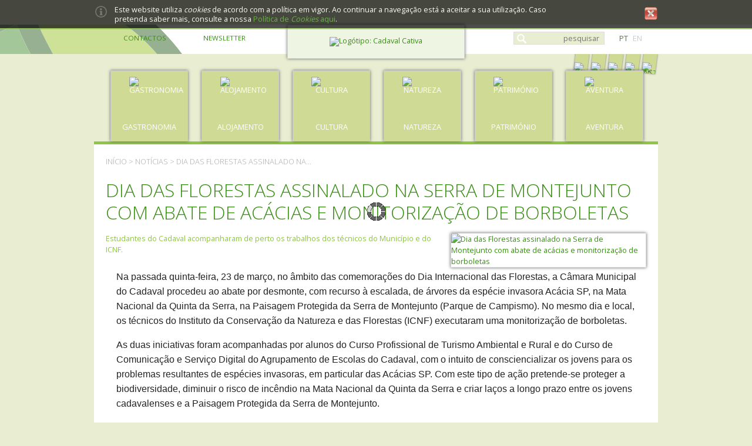

--- FILE ---
content_type: text/html; charset=ISO-8859-1
request_url: http://cadavalcativa.pt/noticias/172/dia-das-florestas-assinalado-na-serra-de-montejunto-com-abate-de-acacias-e-monitorizacao-de-borboletas
body_size: 8090
content:
<!doctype html>
<!--[if IE 8]> 				 <html class="no-js lt-ie9" lang="PT"> <![endif]-->
<!--[if gt IE 8]><!--> <html class="no-js" lang="PT"> <!--<![endif]-->
<head>
	
<!-- Google tag (gtag.js) -->
<script async src="https://www.googletagmanager.com/gtag/js?id=G-3F61TL1FHL"></script>
<script>
  window.dataLayer = window.dataLayer || [];
  function gtag(){dataLayer.push(arguments);}
  gtag('js', new Date());

  gtag('config', 'UA-56139726-1', { 'anonymize_ip': true });
  gtag('config', 'G-3F61TL1FHL');
</script>
	
	<title>Not&iacute;cias | Cadaval Cativa</title>
			
				<meta charset="windows-1252" />
		
		
								
				<meta name="author" content="Lizinov - www.lizinov.pt" />
		
				<meta name="description" content="Cadaval Cativa - Site de Turismo do Município de Cadaval. Gastronomia. Alojamento. Cultura. Natureza. Património. Aventura." />
		<meta name="keywords" content="cadaval cativa, turismo, gastronomia, alojamento, cultura, natureza, património, aventura, serra de montejunto, real fábrica do gelo, moinho das castanholas, serra de todo-o-mundo, castro de pragança" />
				
			
		<base href="http://cadavalcativa.pt/" /> 

	<link rel="alternate" type="application/rss+xml" title="Notícias do Cadaval" href="http://cadavalcativa.pt/rss">
	
	<link rel="shortcut icon" type="image/x-icon" href="favicon.ico" />
	<meta name="viewport" content="width=device-width" />
	
<!-- google fonts Open Sans --> 
	<link href='https://fonts.googleapis.com/css?family=Open+Sans:400,300,700' rel='stylesheet' type='text/css'>

	<link rel="stylesheet" href="css/normalize.css" />
	<link rel="stylesheet" href="css/website.css" />
	<link rel="stylesheet" href="css/print.css" media="print" />
	
	<script type="text/javascript" src="classes/support/SCRIPT.JS"></script>
	<script type="text/javascript" src="js/jquery-1.7.2.min.js"></script>
	
	<script type="text/javascript" src="js/Placeholders.min.js"></script>
	
		<script src="https://maps.google.com/maps/api/js?libraries=places&amp;key=AIzaSyAT3sNM_c0hGTBFRcjwMTznJQGDbjmgkas"></script>
	
	<script type="text/javascript" src="js/my-menu.js"></script>
	
	
<!-- background -->
		<link rel="stylesheet" href="css/supersized.core.css" type="text/css" media="screen" />
		<script type="text/javascript" src="js/supersized.core.3.2.1.min.js"></script>
		
		<script type="text/javascript">
			
			jQuery(function($){
				
				$.supersized({
				
					// Functionality
					start_slide             :   0,			// Start slide (0 is random)
					new_window				:	1,			// Image links open in new window/tab
					image_protect			:	1,			// Disables image dragging and right click with Javascript
															   
					// Size & Position						   
					min_width		        :   0,			// Min width allowed (in pixels)
					min_height		        :   0,			// Min height allowed (in pixels)
					vertical_center         :   1,			// Vertically center background
					horizontal_center       :   1,			// Horizontally center background
					fit_always				:	0,			// Image will never exceed browser width or height (Ignores min. dimensions)
					fit_portrait         	:   1,			// Portrait images will not exceed browser height
					fit_landscape			:   0,			// Landscape images will not exceed browser width
															   
					// Components
					slides 					:  	[			// Slideshow Images
													{image : 'pic/fundo/Imagem581_579f3a9c33ce5.jpg', title : 'Serra de Todo-o-Mundo'},{image : 'pic/fundo/ME-P1207comprimida_545a24e49e756.jpg', title : 'Paisagem Moinho'},{image : 'pic/fundo/ME-P0914comprimida_545a25a2f354b.jpg', title : 'Vila-Serra'},{image : 'pic/fundo/ME-P1205comprimida_545a2a341d575.jpg', title : 'Caminho'},{image : 'pic/fundo/ME-P0305comprimida_545a2ac3c0ba4.jpg', title : 'árvore V'},{image : 'pic/fundo/ME-P1010comprimida_545a2bd1abb6b.jpg', title : 'Moinho paisagem verde'}												]
					
				});
		    });
		    
		</script>
<!-- fim background -->


<!-- prettyPhoto -->
	<link rel="stylesheet" href="js/prettyPhoto/css/prettyPhoto.css" type="text/css" media="screen" title="prettyPhoto main stylesheet" />
	<script src="js/prettyPhoto/js/jquery.prettyPhoto.js" type="text/javascript" ></script>
	<script type="text/javascript">
		$(document).ready(function(){
		
			$('a[data-rel]').each(function() {
				$(this).attr('rel', $(this).data('rel'));
			});
		
			$("a[rel^='prettyPhoto']").prettyPhoto({
			allowresize: true, /* true/false */
			overlay_gallery: false,
			default_width: 450,
			default_height: 380,
			social_tools: false,
			show_title: false
			});
		});
	</script>
	
<!-- Newsletter -->
	<script type="text/javascript" src="js/prettyPopin/js/jquery.prettyPopin.js" charset="utf-8"></script>
	<link rel="stylesheet" href="js/prettyPopin/css/prettyPopin.css" type="text/css" media="screen" />
	<script type="text/javascript">
		$(document).ready(function(){
			$("a[rel^='prettyPopin']").prettyPopin({
				width: 450,
				loader_path: 'images/loader.gif'
			});
		});
	</script>


	<script type="text/javascript" src="js/jquery.cookie.js"></script>
	
<!-- ........................................................... -->

	<script>
	
		$(document).on( "click" , "a.del_point" , function (){ trata_my_ponto(this,1);return false; }); 
		$(document).on( "click" , "a.add_point" , function (){ trata_my_ponto(this);return false; }); 	
		
/*---------------------------------------------------*/
		function trata_my_ponto(el,fdel)
		{
			var request;
			try {
				if (typeof ActiveXObject != "undefined") {
					request = new ActiveXObject("Microsoft.XMLHTTP");
				} else if (window["XMLHttpRequest"]) {
					request = new XMLHttpRequest();
				}
			} catch (e) {}

			var my_point=$(el).data('id');
			
			//alert("ola - " + request + " -- " + my_point );
			
			//.getAttribute("data-id");
			
			
			request.open("GET", "my_add_point.php?pid=" + my_point + "&del=" + fdel, true);
			request.onreadystatechange = function() {
				if (request.readyState == 4 && request.status==200) {
					var xml = request.responseXML;
					var pontos = xml.documentElement.getElementsByTagName("addponto");
					
					var txt_pontos="";
					for(var i = 0, p; p = pontos[i]; i++) {
						var name = p.getAttribute("name");
						var pid = p.getAttribute("pid");
						txt_pontos = txt_pontos + '<tr><td>' + name + '</td><td class="icon"><a href="javascript:void(0);" data-id="' + pid + '" class="del_point" onclick="del_ponto_marcado(' + i + ');"><img src="images/del.gif" alt="del" /></a></td></tr>';
					}

					$("#my_pits table").html(txt_pontos);
					
					if (txt_pontos==""){
						$('#my_pits').hide('slow');
					}else{
						$('#my_pits').show('slow');
					}
					
										
					/*
					if (typeof ponto[0] !== 'undefined'){
						//newListItem=ponto[0].getAttribute("pid");
						newListItem=ponto[0].getAttribute("name");
						
						alert("olaaaa - " + newListItem);
						
						if (newListItem != ""){
							//document.getElementById("my_pits").appendChild(newListItem);
							//$("#my_pits ul").append("<li>" + newListItem + "</li>");
							$("#my_pits table").append("<tr><td>" + newListItem + "</td><td></td></tr>");
						}
					}
					*/

				}
			}; request.send(null);	
		}
/*---------------------------------------------------*/

		$(document).ready(function(){
		
			// verificar cookies
			cookiePolicyBar();
		
			$('.cookie-policy .close').click(function () {
				//WHEN CLOSED, CREATE COOKIE TO HIDE THE BAR IN THE FUTURE. Valid across entire site and expires in 30 days
				$.cookie('CookieMsg', 'true', { expires: 30, path: '/' });

				$('.cookie-policy').remove();
				$('#header').removeAttr('style');
				return false;
			});
		});

		function cookiePolicyBar() {			
			if ($.cookie('CookieMsg') != 'true') {
				$('.cookie-policy').show();
				$('#header').css('margin-top', $('.cookie-policy').height() + 10);
			}
		}

	</script>
	
	



<!--[if IE]>
  <script type="text/javascript">
  (function(){
        var html5elmeents = "address|article|aside|audio|canvas|command|datalist|details|dialog|figure|figcaption|footer|header|hgroup|keygen|mark|meter|menu|nav|progress|ruby|section|time|video".split('|');

          for(var i = 0; i < html5elmeents.length; i++){
  				document.createElement(html5elmeents[i]);
  			}
  		}
  )();
  </script>
<![endif]-->

</head>
<body>

	<h1 class="hide">Not&iacute;cias | Cadaval Cativa</h1>
	<a href="#marca_conteudo" class="hide">Saltar para conte&uacute;do</a>

	
	<header id="header">
		<div class="fundo_topo"><span></span></div>
		<div class="areasite">
		
							<a href="." class="logotipo"><img src="pic/geral/logocadavalcativa_541801a705717.png" alt="Logótipo: Cadaval Cativa" /></a>
					
			<div class="arealinks">
				<div class="height-topo">
					<ul>
						<li><a href="contactos">Contactos</a></li>
						<li><a href="regista-email" data-rel="prettyPopin">newsletter</a></li>
					</ul>
				</div>
				
								
			</div>
			
			<div class="areasearch">
				<div class="height-topo">
										
					<!-- ### Idiomas ### -->
					<ul id="language">
						<li><a class="on" href="?lang=PT">PT</a></li><li><a  href="?lang=EN">EN</a></li>					</ul>
					
					<!-- ### Pesquisa ### -->
					<div class="pesquisa">
						<form id="formPesquisar" action="search" method="post">
						<fieldset>
							<legend>Pesquisa</legend>
							<label for="textsearch" class="none">pesquisar</label>
							<input type="text" id="textsearch" maxlength="30" name="textsearch" value="" placeholder="pesquisar" />
							<input type="hidden" name="_search" value="1"/>
							<input type="hidden" name="_comp" value="search"/>
							<input type="image" src="images/icones/icon_pesquisa.png" name="btnsearch" id="btnsearch" title="pesquisar" alt="pesquisar" />
							<!--<input type="submit" name="btnsearch" id="btnsearch" value="»" />-->
						</fieldset>
						</form>
					</div>
					
					<div class="clear"></div>
					
				</div>
				
				<div class="barra_branca_redes"></div>
				
			</div>
			
			<!-- ### Redes Sociais ### -->
			<div id="redes_sociais">
				<ul>
					<li><a href='https://twitter.com/cmcadaval' target='_blank' title='Twitter'><img src='pic/redes/icon_top_twitter_51409d603d7b5.png' alt='Twitter' /></a></li><li><a href='https://www.facebook.com/cmcadaval' target='_blank' title='Facebook'><img src='pic/redes/icon_top_facebook_51409d6e3b45d.png' alt='Facebook' /></a></li><li><a href='http://issuu.com/cm-cadaval' target='_blank' title='Issuu'><img src='pic/redes/icon_top_issuu_52013381205ae.png' alt='Issuu' /></a></li><li><a href='mailto:geral@cm-cadaval.pt'  title='Mail'><img src='pic/redes/icon_top_newsletter_51409d8ab4e20.png' alt='Mail' /></a></li><li><a href='https://www.instagram.com/cmcadaval/' target='_blank' title='Instagram'><img src='pic/redes/instagram-cativa_5ce26d26ca4c2.jpg' alt='Instagram' /></a></li>				</ul>
			</div>
			
		</div>
		
		<div class="clear"></div>
	</header>
	
	
	
	
	
	
<!-- ============ CONTEÚDOS ============  -->	
	<div class="areasite">
	
		<!-- ### Menu Topo ### -->
		<nav>
			<ul id="menutopo" class="menu">
									<li>
						<a href="gastronomia" class="menulink "><img src="pic/icons/icon_gastronomia_5142f5ee25a05.png" alt="Gastronomia" />Gastronomia</a>
						
												<ul>
							<li class="mtopo"></li>
							<li class="margem"></li>
							<li><a href="gastronomia/restaurantes" >Restaurantes</a></li><li><a href="gastronomia/bares" >Bares</a></li><li><a href="gastronomia/produtos-locais" >Produtos Locais</a></li><li><a href="gastronomia/pera-rocha-do-oeste---dop" >P&ecirc;ra Rocha do Oeste - DOP</a></li><li><a href="gastronomia/vinhos-do-cadaval" >Vinhos do Cadaval</a></li><li><a href="gastronomia-info-receitas-tipicas" >Receitas t&iacute;picas</a></li>							<li class="margem"></li>
						</ul>
												
					</li>
										<li>
						<a href="alojamento" class="menulink "><img src="pic/icons/icon_alojamento_5142f604c3c7d.png" alt="Alojamento" />Alojamento</a>
						
												
					</li>
										<li>
						<a href="cultura" class="menulink "><img src="pic/icons/icon_cultura_5142f61098041.png" alt="Cultura" />Cultura</a>
						
												<ul>
							<li class="mtopo"></li>
							<li class="margem"></li>
							<li><a href="cultura/espacos-museologicos" >Espa&ccedil;os museol&oacute;gicos</a></li><li><a href="cultura/etnografia-e-folclore" >Etnografia e folclore</a></li><li><a href="cultura/artesanato" >Artesanato</a></li><li><a href="cultura/grupos-musicais-e-de-lazer-" >Grupos musicais e de lazer</a></li><li><a href="cultura/festas,-feiras-e-romarias" >Festas, feiras e romarias</a></li><li><a href="cultura/lendas-e-tradicoes" >Lendas e tradi&ccedil;&otilde;es</a></li>							<li class="margem"></li>
						</ul>
												
					</li>
										<li>
						<a href="natureza" class="menulink "><img src="pic/icons/icon_natureza_5142f61ebd427.png" alt="Natureza" />Natureza</a>
						
												<ul>
							<li class="mtopo"></li>
							<li class="margem"></li>
							<li><a href="natureza/serras--paisagens" >Serras / Paisagens</a></li><li><a href="natureza/parques-de-merendas" >Parques de Merendas</a></li><li><a href="natureza/miradouros" >Miradouros</a></li><li><a href="natureza/centros" >Centros</a></li>							<li class="margem"></li>
						</ul>
												
					</li>
										<li>
						<a href="patrimonio" class="menulink "><img src="pic/icons/icon_patrimonio_5142f62c33d83.png" alt="Patrim&oacute;nio" />Patrim&oacute;nio</a>
						
												<ul>
							<li class="mtopo"></li>
							<li class="margem"></li>
							<li><a href="patrimonio/patrimonio-religioso" >Patrim&oacute;nio Religioso</a></li><li><a href="patrimonio/patrimonio-arqueologico" >Patrim&oacute;nio Arqueol&oacute;gico</a></li><li><a href="patrimonio/patrimonio-civil" >Patrim&oacute;nio Civil</a></li><li><a href="patrimonio/castros" >Castros</a></li><li><a href="patrimonio/azenhas" >Azenhas</a></li><li><a href="patrimonio/grutas" >Grutas</a></li><li><a href="patrimonio/moinhos" >Moinhos</a></li>							<li class="margem"></li>
						</ul>
												
					</li>
										<li>
						<a href="aventura" class="menulink "><img src="pic/icons/icon_aventura_5142f637c2de0.png" alt="Aventura" />Aventura</a>
						
												<ul>
							<li class="mtopo"></li>
							<li class="margem"></li>
							<li><a href="aventura/animacao-turistica" >Anima&ccedil;&atilde;o Tur&iacute;stica</a></li><li><a href="aventura/atividades-desportivas" >Atividades Desportivas</a></li><li><a href="aventura/equipamentos-desportivos" >Equipamentos Desportivos</a></li>							<li class="margem"></li>
						</ul>
												
					</li>
								</ul>
			<div class="clear"></div>
		</nav>
		
		
	
		<!-- ### Conteudo ### -->
		<div id="content">
			
			<div id="marca_conteudo"></div>
			
							<div id="my_pits" style="display:none">
				
					<h3>O seu itiner&aacute;rio</h3>
					<table class="pontos_marcados">
											</table>
					<a href="mapa-cadaval" class="bt_mapa">ver mapa</a>
					
										
				</div>
						
			<div id="navegacao"><a href=".">In&iacute;cio</a> > <a href="noticias">Not&iacute;cias</a> > Dia das Florestas assinalado na...</div>

		
				
		<h2>Dia das Florestas assinalado na Serra de Montejunto com abate de ac&aacute;cias e monitoriza&ccedil;&atilde;o de borboletas</h2>
		
		<a rel="prettyPhoto" href="pic/noticias/Designsemnome18_642199b27c8c8.jpg" title="Dia das Florestas assinalado na Serra de Montejunto com abate de ac&aacute;cias e monitoriza&ccedil;&atilde;o de borboletas"><img src="pic/noticias/Designsemnome18_642199b27c8c8.jpg" alt="Dia das Florestas assinalado na Serra de Montejunto com abate de ac&aacute;cias e monitoriza&ccedil;&atilde;o de borboletas" class="foto_conteudo" /> </a> 		
		<p class="resumo">Estudantes do Cadaval acompanharam de perto os trabalhos dos técnicos do Município e do ICNF.</p>		
		<p><section class="margin-bottom--generic" style="box-sizing: border-box; transition: all 0.2s ease 0s; margin-bottom: 5.5rem; color: rgb(33, 37, 41); font-family: Arima, cursive; font-size: 16px;">
	<div class="margin-top--generic" style="box-sizing: border-box; transition: all 0.2s ease 0s; margin-top: 1.5rem;">
		<div class="description--generic text-indent" style="box-sizing: border-box; transition: all 0.2s ease 0s; color: rgb(35, 35, 35); font-family: Montserrat, sans-serif; font-size: 1rem; line-height: 1.5625; margin-bottom: 0.9625rem; padding-left: 1.125rem; padding-inline: 5.625rem calc(17% - 5.625rem);">
			<p style="box-sizing: border-box; transition: all 0.2s ease 0s; margin-bottom: 1rem; margin-top: 0px; max-width: 100%; width: auto; word-break: break-word;">
				Na passada quinta-feira, 23 de mar&ccedil;o, no &acirc;mbito das comemora&ccedil;&otilde;es do Dia Internacional das Florestas, a C&acirc;mara Municipal do Cadaval procedeu ao abate por desmonte, com recurso &agrave; escalada, de &aacute;rvores da esp&eacute;cie invasora Ac&aacute;cia SP, na Mata Nacional da Quinta da Serra, na Paisagem Protegida da Serra de Montejunto (Parque de Campismo). No mesmo dia e local, os t&eacute;cnicos do Instituto da Conserva&ccedil;&atilde;o da Natureza e das Florestas (ICNF) executaram uma monitoriza&ccedil;&atilde;o de borboletas.</p>
			<p style="box-sizing: border-box; transition: all 0.2s ease 0s; margin-bottom: 1rem; margin-top: 0px; max-width: 100%; width: auto; word-break: break-word;">
				As duas iniciativas foram acompanhadas por alunos do Curso Profissional de Turismo Ambiental e Rural e do Curso de Comunica&ccedil;&atilde;o e Servi&ccedil;o Digital do Agrupamento de Escolas do Cadaval, com o intuito de consciencializar os jovens para os problemas resultantes de esp&eacute;cies invasoras, em particular das Ac&aacute;cias SP. Com este tipo de a&ccedil;&atilde;o pretende-se proteger a biodiversidade, diminuir o risco de inc&ecirc;ndio na Mata Nacional da Quinta da Serra e criar la&ccedil;os a longo prazo entre os jovens cadavalenses e a Paisagem Protegida da Serra de Montejunto.</p>
			<p style="box-sizing: border-box; transition: all 0.2s ease 0s; margin-bottom: 1rem; margin-top: 0px; max-width: 100%; width: auto; word-break: break-word;">
				<span style="box-sizing: border-box; transition: all 0.2s ease 0s; font-weight: bolder; max-width: 100%; width: auto; word-break: break-word;">O ICNF, I.P. e a C&acirc;mara Municipal do Cadaval</span>&nbsp;oferecem a madeira proveniente dos abates &agrave; popula&ccedil;&atilde;o local mediante identifica&ccedil;&atilde;o pr&eacute;via. Na rece&ccedil;&atilde;o do Centro de Interpreta&ccedil;&atilde;o Ambiental da Paisagem Protegida da Serra de Montejunto poder&aacute; levar pequenas quantidades de madeira at&eacute; ao pr&oacute;ximo s&aacute;bado, dia 25 de mar&ccedil;o.</p>
			<p style="box-sizing: border-box; transition: all 0.2s ease 0s; margin-bottom: 1rem; margin-top: 0px; max-width: 100%; width: auto; word-break: break-word;">
				<span style="box-sizing: border-box; transition: all 0.2s ease 0s; font-weight: bolder; max-width: 100%; width: auto; word-break: break-word;">Monitoriza&ccedil;&atilde;o de Borboletas</span></p>
			<p style="box-sizing: border-box; transition: all 0.2s ease 0s; margin-bottom: 1rem; margin-top: 0px; max-width: 100%; width: auto; word-break: break-word;">
				Presentes no alto da serra, os jovens tamb&eacute;m tiveram oportunidade de acompanhar uma A&ccedil;&atilde;o de Monitoriza&ccedil;&atilde;o de Borboletas pelos t&eacute;cnicos do ICNF, tendo ficado a conhecer as v&aacute;rias esp&eacute;cies que predominam na Serra de Montejunto. Ainda observaram de perto todos os passos de monitoriza&ccedil;&atilde;o, participando ativamente nos mesmos.</p>
			<p style="box-sizing: border-box; transition: all 0.2s ease 0s; margin-bottom: 1rem; margin-top: 0px; max-width: 100%; width: auto; word-break: break-word;">
				Este ano o tema do Dia Internacional das Florestas &eacute; &ldquo;Florestas e Sa&uacute;de&rdquo;. O objetivo &eacute; assinalar a import&acirc;ncia das florestas ao n&iacute;vel da sa&uacute;de, visto que purificam a &aacute;gua e o ar, capturam carbono, produzem comida e medicamentos que salvam vidas, melhoram o nosso bem-estar, entre muitos outros benef&iacute;cios.</p>
			<div>
				&nbsp;</div>
		</div>
	</div>
</section>
<section class="margin-bottom--generic" style="box-sizing: border-box; transition: all 0.2s ease 0s; margin-bottom: 5.5rem; color: rgb(33, 37, 41); font-family: Arima, cursive; font-size: 16px;">
	<p>
		&nbsp;</p>
</section>
</p>
		
		<p class="data">24 Março 2023</p>
		
		
			
						
		</div>
		
		<!-- ### Conteudo Extra ### -->
		<div id="content_extra">
			
			<div class="box first">
				<h2>Downloads</h2>
				
				<ul>
					<li class="ico_folhetos"><a href="folhetos">Folhetos</a></li>
					<li class="ico_circuitos"><a href="circuitos">Circuitos</a></li>
					<li class="ico_mapas"><a href="mapas">Mapas</a></li>	
				</ul>
				
			</div>
			
			<!-- ### Informação Útil ### -->
			<div class="box">
				<h2>Informa&ccedil;&otilde;es &Uacute;teis</h2>				
				<ul>
					<li class="ico_chegar"><a href="informacoes-uteis-como-chegar">Como chegar</a></li><li class="ico_info"><a href="informacoes-uteis-municipio-do-cadaval---turismo">Municipio do Cadaval - Turismo</a></li><li class="ico_contactos"><a href="informacoes-uteis-contactos-uteis">Contactos &Uacute;teis</a></li><li class="ico_faq"><a href="informacoes-uteis-perguntas-frequentes">Perguntas Frequentes</a></li>									</ul>
				
			</div>
			
			<div class="box last">
				<!-- ### Box facebook ### -->
				<iframe src="//www.facebook.com/plugins/likebox.php?href=https%3A%2F%2Fwww.facebook.com%2Fcmcadaval&amp;width=292&amp;colorscheme=light&amp;connections=8&amp;show_faces=true&amp;header=false&amp;stream=false&amp;show_border=false" scrolling="no" frameborder="0" style="border:none; overflow:hidden; width:99%; height:280px;" allowTransparency="true" title="facebook">facebook</iframe>
			</div>
			
			<div class="clear">	</div>
			
		</div>
		
	
	</div>

<!-- ============ Rodapé ============  -->

	<footer>
		<div class="areasite">
			
			<!-- ### Menus ### -->
			<div class="area_menu">
				
				<ul>
											<li><a href="gastronomia">Gastronomia</a></li>
												<li><a href="alojamento">Alojamento</a></li>
												<li><a href="cultura">Cultura</a></li>
												<li><a href="natureza">Natureza</a></li>
												<li><a href="patrimonio">Patrim&oacute;nio</a></li>
												<li><a href="aventura">Aventura</a></li>
										</ul>
				
				<ul>
					<li><a href="mapa-do-site">Mapa do Site</a></li>
					<li><a href="ficha-tecnica">Ficha T&eacute;cnica</a></li>
					<li><a href="politica-de-privacidade">Pol&iacute;tica de Privacidade</a></li>
				</ul>
				
				<div class="clear"></div>
				
			</div>
			
			<!-- ### Contactos ### -->
			<div class="area_contactos">
				<h3>Munic&iacute;pio do cadaval</h3>
				Avenida Dr. Francisco S&aacute; Carneiro<br />
2550-103 CADAVAL<br />
Tel.: (+351) 262 690 100<br />
Fax: (+351) 262 695 270<p><a href="mailto:geral@cm-cadaval.pt" target="_blank">geral@cm-cadaval.pt</a></p>				<p><a href="http://www.cm-cadaval.pt" target="_blank">http://www.cm-cadaval.pt</a></p>
			</div>
			
			<div class="clear"></div>
			
			<!-- ### Parceiros ### -->
			<div class="boxparceiros">
				<ul class="parceiros">
					<li><a href='http://www.cm-cadaval.pt' target='_blank'><img src='pic/parceiros/logocadavalcativafooter_541803edec5e0.png' alt="Município do Cadaval" /></a></li><li><a href='http://www.proder.pt' target='_blank'><img src='pic/parceiros/logo_proder_5152dc13c9f94.png' alt="Proder" /></a></li><li><img src='pic/parceiros/leader_logo_iso_5213403db4efb.jpg' alt="Leader" /></li><li><img src='pic/parceiros/Governo_Portugal_521340583565d.png' alt="Governo de Portugal" /></li><li><img src='pic/parceiros/FEADER_5213adc9efd4f.gif' alt="União Europeia" /></li>				</ul>
				<div class="clear"></div>
			</div>
			
			<p id="copyright">Copyright &copy; Cadaval 2013. Todos os direitos reservados</p>
			
		</div>
	</footer>
	
<!-- ============ Política de Cookies ============  -->
	<div class="cookie-policy">
		<div class="areasite">
			<p>
				Este website utiliza <i>cookies</i> de acordo com a política em vigor. Ao continuar a navegação está a aceitar a sua utilização. Caso pretenda saber mais, consulte a nossa <a href="politica-de-privacidade" title="Política de Cookies"> Política de <i>Cookies</i> aqui</a>. 
			</p>	
			<a href="#" title="" class="close">fechar</a>			
		</div>
	</div>

<!-- =====================================================================  -->  
  
	<script>
		var count_pits = $("#my_pits table").children().length;
		if (count_pits > 0){
			$('#my_pits').slideDown('slow', function() {});
			//$('#my_pits').show('slow');
		}
	</script>
	<noscript>É necessário ter activo o suporte para javascript.</noscript>
  
	<script type="text/javascript">
		var menu=new menu.dd("menu");
		menu.init("menutopo","menuhover");
	</script>
	<noscript>É necessário ter activo o suporte para javascript.</noscript>
  
	<script>Placeholders.init();</script>
	<noscript>É necessário ter activo o suporte para javascript.</noscript>
 

<!-- ....................................... --> 
<!-- ....................................... -->
 
</body>
</html>


--- FILE ---
content_type: text/css
request_url: http://cadavalcativa.pt/css/website.css
body_size: 7486
content:
/*
    Website - Cadaval Cativa
	03/2013
*/

body {
	font-family: 'Open Sans', sans-serif;
	font-weight: normal;
	font-style: normal;
	font-size: 1em;
	line-height: 1;
	color:#717171;
	
	background: #e9eed2;
}

a{color:#398F14;text-decoration:none;}
a:hover{color:#398F14;text-decoration:underline;}

fieldset{border:0;margin:0;padding:0;}

h1, h2, h3, h4, h5, h6 {
	font-family: inherit;
	font-weight: 300;
	font-style: normal;
	color: #398f14;
	text-rendering: optimizeLegibility;
	margin-top: 0.2em;
	margin-bottom: 0.5em;
	line-height: 1.2125em;
	text-transform: uppercase;
}

h2{font-size:2.5em;}

ul{margin-left:30px;}

h3{border-bottom:1px dotted #8FC546;}

/* ************************************************************************************************************ */ 
.clear{clear:both;}
.none, .hide{
	/*display:none;*/
	position: absolute;
    left: -999em;
    width: 1em;
    overflow: hidden;
}

.left{text-align:left;}
.right{text-align:right;}
.center{text-align:center;}
.all{width:100%;}

.left50{width:48%;float:left;}
.right50{width:48%;float:right;}

/* ************************************************************************************************************ */ 
.cookie-policy{display: none; background: #000;	
	border-bottom: 2px solid #8FC546; padding: 8px 0; width: 100%; position: fixed; z-index: 200;top: 0; left: 0;
	opacity:0.7;
	filter:alpha(opacity=70); /* For IE8 and earlier */	
	color:#fff;
	font-size:0.8em;
}
.cookie-policy p{width: 80%; line-height: 1.3em; float: left;background: url(../images/info.png) no-repeat;padding-left:35px;}
.cookie-policy .close{height: 24px; width: 24px; margin-top: 3px; background: url(../images/Close_Box_Red.png) no-repeat; float: right; display: block;text-indent: -9999px; }

/*.cookie-policy{display: block;}*/

/* ************************************************************************************************************ */ 

#barra_redes_sociais{display: block;margin:25px 0 10px 0;} 

.areasite{
	margin:0px auto;
	padding:0;
	width:960px;
	
	/*border:1px solid red;*/
}

a.logotipo{
	display:block;
	width:300px;
	text-align:center;
	
	background-image:url(../images/logo_fundo.png);
	background-repeat:repeat-x;
	background-position:left bottom;
	
	margin:0 auto;
	padding-top:20px;
	padding-bottom:20px;
	
	border:1px solid #d9d9d9;
	-moz-box-shadow: 0 0 5px #666;
	-webkit-box-shadow: 0 0 5px #666;
	box-shadow: 0 0 5px #666;
}
a.logotipo:hover{
	background-image:url(../images/logo_fundo_over.png);
	background-repeat:repeat-x;
	background-position:left bottom;
}

/* ------------------------ ERRO - mensagem ------------------------ */

#erro, .erro, .erronewsletter{
	margin:0 auto; 
	width:70%;
	border: 1px solid #D3114E;
	background-color: #fff;
	padding: 5px 0px ;
	margin-bottom:10px;
	color:#ca311e;
	text-align:center;
	line-height:1.0em;
	
	text-indent:25px;
	background-image:url(../images/s_error.png);
	background-repeat:no-repeat;
	background-position:5px 3px;
}

.msg, .oknewsletter{
	margin:0 auto; 
	margin-top:10px;
	width:70%;
	border: 1px solid #5F5E63;
	background-color: #fff;
	padding: 5px 0px ;
	margin-bottom:10px;
	color:#5F5E63;
	padding-left:30px;
	text-align:left;
	line-height:1.2em;
	
	background-image:url(../images/s_notice.png); 
	background-repeat:no-repeat;
	background-position:5px 5px;
}

.erronewsletter{width:90%;font-size: 0.8em;}
.oknewsletter{width:80%;font-size: 0.8em;}

.notTranslation{
	margin:0 auto; 
	margin-top:10px;
	width:70%;
	border: 1px solid #ccc;
	/*background-color: #ccc;*/
	padding: 5px 0px ;
	margin-bottom:10px;
	color:#606060;
	padding-left:30px;
	text-align:left;
	line-height:1.2em;
	
	background-image:url(../images/s_notice.png); 
	background-repeat:no-repeat;
	background-position:5px 5px;
	font-size:0.9em;
}

/* ------------------------ ------------------------ */
#my_pits{
	color:#fff;
	background:#8FC546;
	padding:10px;
	position:absolute;
	right:-190px;
	top:0;
	width:170px;
	/*border:1px solid red;*/
}
#my_pits h3{
	color:#fff;
	border-bottom:1px solid #fff;
	background-image:url(../images/icones/icon_itenerario_white.png);
	background-repeat:no-repeat;
	background-position:left center;
	padding-left:30px;
	padding-top:5px;
	padding-bottom:5px;
}
#my_pits table{line-height:1.2em;}
#my_pits table td{padding:3px 0;}
#my_pits table td.icon{width:20px;}
#my_pits .bt_mapa{display:block;width:100px;margin:15px auto 5px auto;text-align:center;background:#CFDB95;color:#398F14;border:1px solid #398F14;}


/* ************************************************************************************************************ */ 
header{
	position:relative;
	padding:0;
	margin:0px 0 20px 0;
	font-size:0.8em;
	
	/*border:1px solid blue;*/
	
	/*
	background-image:url(../images/fundo-topo.png);
	background-repeat:repeat-x;
	background-position:left top;
	*/
	
	/*
	background-image:url(../images/logo_fundo-menutopo.png);
	background-repeat:no-repeat;
	background-position:left top;
	*/
}

header .fundo_topo{
	background-color:#fff;
	width:100%;
	height:50px;
	position:absolute;
}
header .fundo_topo span{
	display:block;
	height:50px;
	width:25%;
	background-image:url(../images/logo_fundo-menutopo.png);
	background-repeat:no-repeat;
	background-position:right top;
}


header .areasite{position:relative;}
header a {color:#398f14;}
header a:hover{text-decoration:none;color:#8FC546;}
header .arealinks{
	/*float:left;*/
	padding:12px 20px 0px 20px;
	margin:0;
	
	position:absolute;
	top:0;
}

header .areasearch{
	/*float:right;
	text-align:right;
	padding:12px 20px 0px 20px;*/
	margin:0;
	
	position:absolute;
	top:0;
	right:0;
	padding:12px 20px 0px 20px;
	
	/*border:1px solid lime;*/
}
header .height-topo{height:38px;overflow:hidden;}

header ul{list-style: none;text-transform: uppercase;}
header ul li{display:inline-block;}

header .arealinks ul {font-size:0.9em;padding-top:5px;}
header .arealinks ul li{padding-left:60px;}
header .arealinks ul li:first-child{padding:0;}

/* ------------------------ Info. Tempo ------------------------ */
.info_tempo{
	margin-left:30px;
	margin-top:15px;
	/*border:1px solid red;*/
}
.info_tempo img{
	float:left;
	width:50px;
}
.info_tempo .box_txt{
	color:#fff;
	font-size:2.0em;
	float:left;
	margin:5px 0 0 10px;
}
.info_tempo .box_txt p{font-size:0.5em;margin-top:5px;}
.info_tempo .min{
	padding:0 5px 0 15px;
	background-image:url(../images/ico_min.png);
	background-repeat:no-repeat;
	background-position:left center;
}
.info_tempo .max{
	padding:0 0 0 15px;
	background-image:url(../images/ico_max.png);
	background-repeat:no-repeat;
	background-position:left center;
}

/* ------------------------ Form Newsletter ------------------------ */
#formNewsletter{
	/*border:1px solid red;*/
}
#formNewsletter legend{
	margin-bottom:10px;
	text-transform: uppercase;
	border-bottom:1px dotted #8FC546;
	padding-bottom:3px;
	display:block;
	width:100%;
}
#formNewsletter label{width:100px;display:inline-block;}
#formNewsletter input{width:60%;}
#formNewsletter .submit{
	border:1px solid #398F14;
	background:#8FC546;
	padding:0 5px;
	width:auto;
	margin-left:20px;
}
#formNewsletter .submit:hover{background:#398F14;color:#fff;}


/* ------------------------ Form Pesquisa ------------------------ */
.pesquisa{
	position:relative;
	padding:0;
	margin:0;
	width:60%;
	text-align:left;
	float:right;
}

#formPesquisar{padding:0;margin:0;position:relative;}
#formPesquisar legend{display:none;}
#formPesquisar input{
	display:block;
	width:75%;
	text-align:right;
	padding:1px 8px 1px 28px;
	margin:0;
	background:#e9eed2;
	color:#717171;
	border:1px solid #ddd;
	outline:0;
}
#formPesquisar input#btnsearch{
	position:absolute;
	left:2px;
	top:0px;
	border:0;
	background:none;
	margin:0;
	padding:0;
	width:23px;
}

/*---------- Idioma ----------*/
ul#language{
	list-style:none;
	padding:0;
	margin:0;
	display:inline;
	margin-left:20px;
	padding-top:5px;
	
	float:right;
	width:50px;
}
ul#language li{
	margin:0;
	display:inline;
	padding:2px 4px;
	border:none;
}
ul#language a{text-decoration:none;color:#ccc;}
ul#language a:hover{text-decoration:none;color:#398f14;}
ul#language a.on{color:#398f14;}

/*---------- Redes Sociais ----------*/
.barra_branca_redes{background:#fff;z-index:10;height:8px;position:absolute;width:100%;bottom:0;}
#redes_sociais{
	margin:0;
	padding:0;
	line-height:0;
	float:right;
	
	position:absolute;
	right:0;
	top:48px;
	
	/*border:1px solid red;*/
}
#redes_sociais ul{list-style:none;margin:0;padding:0;}
#redes_sociais ul li{
	position:relative;
	float:left;
	background:none;
	padding:0;
	margin:0 3px;
	
	height:35px;
	width:23px;
	overflow:hidden;
	background:#cfdb95;
	
	/*border:1px solid #d9d9d9;*/
	-moz-box-shadow: 0 0 3px #666;
	-webkit-box-shadow: 0 0 3px #666;
	box-shadow: 0 0 3px #666;
	
	transform:rotate(7deg);
	-ms-transform:rotate(7deg); /* IE 9 */
	-webkit-transform:rotate(7deg); /* Safari and Chrome */
}
#redes_sociais ul li:hover{background:#8fc546;}
#redes_sociais img{ 
	border:0;padding:0;
	position:absolute;
	left:0;
	bottom:2px;
}
#redes_sociais a{display: block;}
#redes_sociais ul li a:hover{
	position:absolute;
	left:0;
	bottom:4px;
    display: block;
}

/* ************************************************************************************************************ */ 

footer{
	line-height: 1.5em;
	font-size:0.8em;
	background: #e9eed2;
	margin-top:20px;
	padding:30px 0;
	width:100%;
	
	border:0px solid red;
}

footer .area_menu{
	float:left;
	width:60%;
	padding:5px 0px 0 22px;
}
footer .area_menu ul{list-style:none;margin:0;padding:0;text-transform: uppercase; width:45%;float:left;margin-right:4%; }
footer .area_menu ul li{padding:2px 0;}

footer .area_contactos{
	border-left:1px solid #8fc546;
	float:right;
	width:30%;
	padding:5px 0px 5px 22px;
	/*height:200px;*/
	margin-right:10px;
	line-height:1.8em;
}
footer .area_contactos a{color:#717171;}


#copyright{
	margin:15px 0px 5px 0px;
	padding:0px;
	text-align:center;
	font-size:0.8em;
}

/*--------- PARCEIROS ----------------*/
.boxparceiros{
	position:relative;
	padding:0px;
	margin:20px 0 10px 0;	
	width:100%;
	overflow:hidden;
	/*border:1px solid red;*/
}
.boxparceiros ul.parceiros{
	padding:0px;
	margin:0px;
	list-style: none;
	
	clear:left;
    float:left;
	position:relative;
	left:50%;
	text-align:center;
}
.boxparceiros ul.parceiros li{
	display:block;
	float:left;
	list-style:none;
	position:relative;
	right:50%;
	padding:0 5px;
}


/* ************************************************************************************************************ */ 
#content{
	font-size:0.8em;
	margin:0;
	padding:20px;
	position:relative;
	background:#fff;
	border-top:0.375em solid #8fc546;
	line-height: 1.5em;
}

.foto_conteudo{
	float:right;
	width:36%;
	margin-left:10px;
	
	border:1px solid #d9d9d9;
	-moz-box-shadow: 0 0 5px #666;
	-webkit-box-shadow: 0 0 5px #666;
	box-shadow: 0 0 5px #666;
}

.resumo{
	color:#8FC546;
	margin-bottom:10px;
	/*font-style:italic;*/
	
	/*background:#E9EED2;
	padding:5px 10px;*/
}

.data{
	padding:0; 
	margin: 0; 
	color: #8fc546;
	font-size: .85em;
}

/*----------  ----------*/

#content_extra{
	font-size:0.8em;
	margin:10px 0;
	padding:20px;
	position:relative;
	background:#fff;
	line-height: 1.5em;
	
	/*border:1px solid blue;*/
}

#content_extra .box{
	border-left:1px solid #8fc546;
	border-right:1px solid #8fc546;
	width:30%;
	float:left;
	padding:0 22px;
	/*min-height:270px;	*/
}
#content_extra .first{padding-left:0;border:0;}
#content_extra .last{border:0;padding-right:0;}
#content_extra h2{margin-top:0;font-size:2.0em;}

#content_extra ul{list-style:none;margin:0;padding:0;text-transform: uppercase;}
#content_extra ul li{
	margin:5px 0;
	background-repeat:no-repeat;
	background-position:left center;
	padding-left:45px;
	
	/*border:1px solid red;*/
}
#content_extra ul li a{
	color:#717171;
	display:block;
	padding:8px 0 8px 0;
}
#content_extra ul li.ico_folhetos{background-image:url(../images/icones/menu_inf_folhetos.png);}
#content_extra ul li.ico_circuitos{background-image:url(../images/icones/menu_inf_circuitos.png);}
#content_extra ul li.ico_mapas{background-image:url(../images/icones/menu_inf_mapas.png);}
#content_extra ul li.ico_chegar{background-image:url(../images/icones/menu_inf_comochegar.png);}
#content_extra ul li.ico_info{background-image:url(../images/icones/menu_inf_info.png);}
#content_extra ul li.ico_contactos{background-image:url(../images/icones/menu_inf_contactos.png);}
#content_extra ul li.ico_faq{background-image:url(../images/icones/menu_inf_FAQ.png);}


/*---------- Menu Topo ----------*/
ul#menutopo.menu {list-style:none; margin:0; padding:0; font-size:0.8em; z-index:99;margin:0 auto; width:100%;position:relative;}
ul#menutopo.menu * {margin:0; padding:0;}
ul#menutopo.menu img{display:block;margin:0 auto;padding-bottom:10px;width:69px;height:69px;}

ul#menutopo.menu li:first-child{margin-left:28px;}
ul#menutopo.menu li a {display:block;background:#8fc546; color:#fff; text-decoration:none;text-transform:uppercase;}
ul#menutopo.menu a:hover {background:#8fc546;text-decoration:none;}
ul#menutopo.menu li {
	position:relative; 
	margin:0 10px;
	/*float:left;*/
	display:inline-block;
}
ul#menutopo.menu ul {position:absolute; top:125px; left:0;  display:none; opacity:0; list-style:none;z-index:100;}

ul#menutopo.menu ul li.mtopo {
	height:8px;
	background-color:transparent;
	background:url(../images/seta_menu.png) 40px top;
	background-repeat:no-repeat;
	padding:0;
	margin:0;
}
/*
ul#menutopo.menu ul li.mfundo {
	height:10px;
	background-color:#1d67a3;
}*/

ul#menutopo.menu ul li.margem {padding:5px 0;margin:0;}
ul#menutopo.menu ul li a.on {background-color:#398F14;color:#fff;}
ul#menutopo.menu ul li {
	position:relative; 
	display:block;
	border:0px solid #aaa; 
	border-top:none; 
	width:250px; 
	margin:0;
	text-align:left;
	background:#8fc546;
	opacity:0.9;
	filter:alpha(opacity=90); /* For IE8 and earlier */	
}
ul#menutopo.menu ul li a {display:block; padding:5px 7px 5px 22px;text-transform:uppercase;}
ul#menutopo.menu ul li a:hover {background-color:#398F14;}
ul#menutopo.menu ul ul {left:148px; top:-1px;}
ul#menutopo.menu .menulink {
	/*
	border:0px solid #aaa; 
	padding:1px 40px 1px 40px; 
	font-weight:normal; 
	text-align:center;
	/*height:39px;* /
	
	display:table-cell;
	vertical-align:middle;
	*/
	
	display:block;
	height:100px;
	width:120px;
	background:#cfdb95;
	color:#fff;
	text-align:center;
	text-transform: uppercase;
	padding:10px 5px;
	
	border:1px solid #ccc;
	border-bottom:0;
	-moz-box-shadow: 0 0 5px #666;
	-webkit-box-shadow: 0 0 5px #666;
	box-shadow: 0 0 5px #666;
	
	-moz-transition: background  1s, width 1s;
	-webkit-transition: background 1s, width 1s;
	-o-transition: background  1s, width 1s;
	-ms-transition: background 1s, width 1s;
	transition: background 1s, width 1s;
	
	
}
ul#menutopo.menu .menulink:hover, ul#menutopo.menu .menuhover, ul#menutopo.menu .on{
	/*background:url(../images/header_over.gif)*/
	background:#8fc546;text-decoration:none;
}
ul#menutopo.menu .sub {background:#d1d1d1 url(../images/arrow.gif) 136px 8px no-repeat}
ul#menutopo.menu .topline {border-top:1px solid #aaa;}
/*--------------------------------------------------------------------------------------------------------------*/






/* ************************************************************************************************************ */ 
#gMaps{
	border:1px solid #ccc;
	height:300px;
}

#gMapsHome{
	border:1px solid #ccc;
	height:300px;
	margin-top:20px;
	margin-bottom:20px;
}

/* ************************************************************************************************************ */

a.bt_home_mapa{
	width:70%;
	display:block;
	text-align:center;
	font-size:1.8em;
	padding:15px 15px 15px 45px;
	margin:0 auto 10px auto;
	
	font-family: inherit;
	font-weight: 300;
	font-style: normal;
	text-transform: uppercase;
	
	background-color:#E9EED2;
	background-image:url(../images/icones/icon_itenerario.png);
	background-repeat:no-repeat;
	background-position:10px center;
	
	border:1px solid #d9d9d9;
	-moz-box-shadow: 0 0 5px #666;
	-webkit-box-shadow: 0 0 5px #666;
	box-shadow: 0 0 5px #666;
	line-height: 1.0em;
}
a.bt_home_mapa:hover{background-color:#CFDB95;text-decoration:none;}

/*----------  Mapa - pontos macados ----------*/
#pontos_marcados{}
#pontos_marcados .pontos_marcados_content{margin:5px 0 1px 0;background:#8FC546;color:#fff;padding:10px;text-transform: uppercase;}
#pontos_marcados .pontos_marcados_content h3{
	color:#fff;
	border-bottom:1px solid #fff;
	margin-bottom:20px;
}
table.pontos_marcados{width:100%;font-size:0.8em;margin-bottom:10px;}
table.pontos_marcados td{border-bottom:1px dotted #fff;}
table.pontos_marcados td.icon{width:20px;text-align:center;}
table.pontos_marcados a{color:#fff;}
table.pontos_marcados a:hover{text-decoration:underline;}

#pesq_locais{margin:0px 0 0 0;	padding:10px;	background:#CFDB95;color:#398F14;}
#pesq_locais label{display:inline-block;width:10%;}
#pesq_locais input{width:30%;}
#pesq_locais input.btsend{width:auto;border:1px solid #398F14;color:#398F14;padding:1px 5px;}
#pesq_locais input.btsend:hover{cursor:pointer;background-color:#398F14;color:#fff;}

/*--------- Filtros do Mapa ----------------*/
.op_dpts{
	position:relative;
	display:inline-block;
	margin:0 0px 0 20px;
	/*border:1px solid red;*/
}

#filtro_mapa{
	margin:0px 0 10px 0;
	/*border:1px solid red;*/
}
#filtro_mapa h3{
	margin:0;
	padding:0;
	border:0;
	position:relative;
	padding:10px 35px;
}
#filtro_mapa h3 img{position:absolute;left:0;}
#filtro_mapa ul{
	list-style:none;
	margin:0;
	margin-left:30px;
	/*border:1px solid lime;*/
}
#filtro_mapa ul li{
	float:left;
	padding:2px 5px;
	margin:0;
	/*border:1px solid red;*/
}

/*---------- Home - Destaques ----------*/
#home_destaques{
	width:62%;
	float:left;
	padding:0 20px;
	font-size:0.9em;
	/*border:1px solid red;*/
}

#home_destaques .linhalista{border:0;}

/*---------- Home - Multimedia ----------*/
#home_multimedia{
	width:30%;
	float:right;
	/*border:1px solid red;*/
}
#home_multimedia .destaque_multimedia{position:relative;}
#home_multimedia .destaque_multimedia img{
	width:100%;margin:0;padding:0;
	/*border:2px solid #fff;*/

	border:1px solid #d9d9d9;
	-moz-box-shadow: 0 0 5px #666;
	-webkit-box-shadow: 0 0 5px #666;
	box-shadow: 0 0 5px #666;
}
#home_multimedia .destaque_multimedia a span.video{
	display:block;
	width:40px;
	height:40px;
	background-image:url(../images/botao_player.png);
	background-repeat:no-repeat;
	background-position:center center;
	position:absolute;
	top:35%;
	left:40%;
}
#home_multimedia ul{list-style: none;margin:0;padding:0;}
#home_multimedia ul li{
	width:30%;
	float:left;
	height:60px;
	overflow:hidden;
	/*margin:3px 9px 3px 1px;*/
	margin:3px 3.9% 3px 0px;
	
	position:relative;
	
	border:1px solid #d9d9d9;
	-moz-box-shadow: 0 0 5px #666;
	-webkit-box-shadow: 0 0 5px #666;
	box-shadow: 0 0 5px #666;
}
#home_multimedia ul li:last-child{margin-right:0px;}
#home_multimedia ul li a span.video{
	display:block;
	width:40px;
	height:40px;
	background-image:url(../images/botao_player.png);
	background-repeat:no-repeat;
	background-position:center center;
	position:absolute;
	top:50%;
	left:50%;
	margin-left:-20px;
	margin-top:-20px;
}
#home_multimedia ul li a:hover span{display:block;}
/*#home_multimedia ul li a{display:block;}*/
#home_multimedia ul li img{width:100%;margin:0;padding:0;}

/* ************************************************************************************************************ */

/*---------- Lista Standard ----------*/
.linhalista{
	padding:8px 0;
	margin:5px 0;
	clear: both;
	/*border-bottom:1px dotted #ccc;*/
}
.linhalista .foto{
	float:left;
	width:36%;
	/*border:1px solid red;*/
}
.linhalista .foto img{
	padding:0;
	margin:0;
	background:#fff;
	width:100%;
	/*border:2px solid #fff;*/
	
	border:1px solid #d9d9d9;
	-moz-box-shadow: 0 0 5px #666;
	-webkit-box-shadow: 0 0 5px #666;
	box-shadow: 0 0 5px #666;
}
.linhalista .bullet{
	float:left;
	width:20px;
	height:20px;
	background-image:url(../images/bullet.png);
	background-repeat:no-repeat;
	padding-left:5px;
	background-position:0 3px;
}
.linhalista .texto{
	width:60%;
	float:right;
	margin:0;
	padding:0;
	text-align:left;
	/*border:1px solid blue;*/
}
.linhalista .all{width:94%;}
.linhalista .texto h3{margin:0;margin-bottom:5px;border:0;}
.linhalista a{}
.linhalista .titulo{	
	font-family: inherit;
	font-weight: 300;
	font-style: normal;
	text-transform: uppercase;
	font-size:1.2em;
	margin-bottom:5px;
}
.box50{
	float:left;
	position:relative;
	width:48%;	
	/*border:1px solid red;*/
}
.box50 .foto{width:47%;/*border:1px solid lime;*/}
.box50 .texto{width:50%;}
.box_right{float:right;}


/* ************************************************************************************************************ */

/*--------- Local PIT ----------------*/
.local_pit{/*border:1px solid lime;*/}
.local_pit .area_foto{
	float:right;
	width:40%;
	/*border:1px solid red;*/
}
.local_pit .area_info{
	float:left;
	width:58%;
	/*border:1px solid blue;*/
}
.local_pit .all{	width:100%;}
/*.local_pit h3, .local_pit h4, .local_pit h5, .local_pit h6{
	border-top:1px dotted #aaa;
	text-transform: uppercase;
	padding-top:3px;
}*/
.local_pit #gMaps{
	height:250px;
	margin-bottom:10px;
}
.local_pit ul{margin-left:30px;}

/*--------- Tools PIT ----------------*/
.box_tools{
	/*border:1px solid blue;*/
	position:relative;
	text-align:center;
	margin:10px 0;
	padding:10px 0;
}
ul#tools_pit{position:relative;list-style: none;margin:0;padding:0;}
ul#tools_pit li{
	position:relative;
	display:inline-block;
	/*float:left;*/
	margin:0;
	padding:0;
	/*border:1px solid red;*/
}
ul#tools_pit li a{
	margin:0;
	padding:0;
	width:34px;
	height:34px;
	display:block;
	
	background-color:#C3D0C3;
	background-repeat:no-repeat;
	background-position:center top;
}

ul#tools_pit .icon_gpx{background-image:url(../images/icones/icon_tools_GPX.png);}
ul#tools_pit .icon_print{background-image:url(../images/icones/icon_tools_imprimir.png);}
ul#tools_pit .icon_pdf{background-image:url(../images/icones/icon_tools_PDF.png);}
ul#tools_pit .icon_audio{background-image:url(../images/icones/icon_tools_audioguia.png);}
ul#tools_pit .icon_add{background-image:url(../images/icones/icon_tools_add_cesto.png);}

ul#tools_pit li a span{position:absolute;bottom:-14px;color:#000;font-size:0.8em;display:none;padding:0;line-height: 1.0em;text-align:center;width:100px;left:50%;margin-left:-50px;}
ul#tools_pit li a:hover{
	background-color:#717171;
	background-position:center bottom;
}
ul#tools_pit li a:hover > span{display:block;}


/*--------- Galeria PIT ----------------*/
.box_galeria{
	margin-bottom:10px;
	/*border:1px solid red;*/
}
.box_galeria .destaque_galeria{
	position:relative;
	height:250px;
	overflow:hidden;
	margin-bottom:5px;
	
	border:1px solid #d9d9d9;
	-moz-box-shadow: 0 0 5px #666;
	-webkit-box-shadow: 0 0 5px #666;
	box-shadow: 0 0 5px #666;
}
.box_galeria .destaque_galeria img{
	width:100%;margin:0;padding:0;
	/*border:2px solid #fff;*/
}
.box_galeria .destaque_galeria a span.video{
	display:block;
	width:40px;
	height:40px;
	background-image:url(../images/botao_player.png);
	background-repeat:no-repeat;
	background-position:center center;
	position:absolute;
	top:35%;
	left:40%;
}
.box_galeria ul{list-style: none;margin:0 0 0 2%;padding:0;}
.box_galeria ul li{
	width:30%;
	float:left;
	height:60px;
	overflow:hidden;
	margin:5px 1%;
	
	position:relative;

	border:1px solid #d9d9d9;
	-moz-box-shadow: 0 0 5px #666;
	-webkit-box-shadow: 0 0 5px #666;
	box-shadow: 0 0 5px #666;
}
.box_galeria ul li a span.video{
	display:block;
	width:40px;
	height:40px;
	background-image:url(../images/botao_player.png);
	background-repeat:no-repeat;
	background-position:center center;
	position:absolute;
	top:50%;
	left:50%;
	margin-left:-20px;
	margin-top:-20px;
}
.box_galeria ul li a:hover span{display:block;}
.box_galeria ul li img{width:100%;margin:0;padding:0;}

/*--------- Caixa sugestões ----------------*/
.sugestoes{
	margin:0px;
	padding: 5px 0px;
	line-height: 1.2em;
	/*border:1px solid red;*/
}
.sugestoes ul{list-style: none;margin:0;padding:0;}
.sugestoes li{padding:3px 0;position:relative;display:block;}
.sugestoes li a{text-transform: uppercase;}
.sugestoes li span.foto{
	float:left;
	width:30%;
	display:block;
	margin-top:5px;
	padding:0;
	line-height:0em;
	
	/*height:80px;
	overflow:hidden;*/
	
	border:1px solid #d9d9d9;
	-moz-box-shadow: 0 0 5px #666;
	-webkit-box-shadow: 0 0 5px #666;
	box-shadow: 0 0 5px #666;
	/*border:1px solid lime;*/
}
.sugestoes li span.foto img{
	width:100%;
	
	
}
.sugestoes li span.texto{float:right;width:65%;padding-top:3px;}
.sugestoes li span.resumo{display:block;font-size:0.8em;line-height: 1.2em;font-style:normal;color:#717171;}


/*--------- Caixa Info. Importante ----------------*/
.important_info{
	padding: 15px;
	margin:10px 0;
	
	background-color:#CFDB95;
	background-image:url(../images/icones/fundo_box_sugestoes.png);
	background-repeat:no-repeat;
	background-position:right bottom;
	
	color:#000;
	font-size:0.9em;
	line-height: 1.4em;
}
.important_info h3{border-bottom:1px solid #fff;}


/*--------- Caixa Anexos ----------------*/
.caixa-anexos{
    margin: 15px 0 10px 0;
    padding: 5px;
    position: relative;
	/*background:#eee;*/
}
.caixa-anexos ul{
	list-style:none;
	margin:0;
	padding:0;
}
.caixa-anexos ul li{
	margin:0;	
	margin:1px 0;
	border-bottom:1px dotted #8FC546;
	padding:2px 5px 2px 25px;	
	
	background-image:url(../images/bullet.png);
	background-repeat:no-repeat;
	background-position:left center;
}


/* ************************************************************************************************************ */

/*--------- Listagem Pesquisa ----------------*/

#listsearch{padding-bottom:50px;}
#listsearch ul{margin:0;padding:0;}
#listsearch li{
	padding:5px 0;
	border-bottom:1px dotted #aaa;
	list-style-type: none;
	background: transparent url(../images/bulletPesq.png) no-repeat left 12px;
	padding-left: 20px;
}
#listsearch a{font-weight: bold;	border:0;}
#listsearch .texto{
	display:block;
	font-weight: normal;
	color:#424A52;
}
#listsearch ul li a {
	text-decoration:none;
	display: block;	
	padding: 2px 0 2px 5px;
	margin: 1px;
	border:0;
	
}
#listsearch ul li a:hover, #listsearch ul li a.sel {text-decoration: underline;}

/*--------- NAVEGA ----------------*/
#navegacao{
	position:relative;
	color:#aaa;
	text-transform: uppercase;
	font-family: inherit;
	font-weight: 300;
	font-style: normal;
	margin-bottom:20px;
	
	/*border:1px solid red;*/
}
#navegacao img{padding:0 5px;}
#navegacao a {
	text-decoration: none;
	color:#aaa;
	border:0;
}
#navegacao a:hover {text-decoration: none;color:#398F14;}



/* ************************************************************************************************************ */

/*---------- Navegação de páginas ----------*/
#pagination{
	position:relative;
	top:5px;
	font-size:0.9em;
}
#pagination a:hover{color:#2C2C2C;text-decoration:none;}
#pagination .pagination a:hover{text-decoration:none;}
#pagination .pagination{
	padding-top:2px;
	margin:5px 0 5px 0;
}
#pagination .totpages{
	text-align:right;
	margin-right:20px;
	padding:0;
	display:none;
}
#pagination .totpages p{padding:0;margin:0;}
#pagination .pagination ul{
	margin: 0;
	padding: 0;
	text-align: right; /*Set to "right" to right align pagination interface*/
}
#pagination .pagination li{
	list-style-type: none;
	border:0;
	display: inline-block;
	padding:0;
	padding-bottom: 1px;
	background:none;
	margin:2px;
}
#pagination .pagination a, #pagination .pagination a:visited{
	padding:0px 5px;
	border: 0px solid #9aafe5;
	text-decoration: none; 
	display: block;
	background:#ccc;
	color: #fff;
}
#pagination .pagination a:hover, #pagination .pagination a:active{
	border: 0px solid gray;
	background:#8FC546;
	color:#fff;
}
#pagination .pagination li.currentpage{
	padding:0px 5px;
	border: 0px solid #404040;
	background-color: #398F14;
	color: #fff;
}
#pagination .pagination li.disablepage{
	/*display:none;*/
	padding: 0 5px;
	border: 0px solid gray;
	color: #A3A5A4;
	margin:10px;
	font-size:1.5em;
}
#pagination .pagination li.nextpage{
	/*font-weight: bold;*/
	margin:10px;
	background:none;
	border:none;
	font-size:1.5em;
}
#pagination .pagination li.nextpage a{background:none;color:#398F14;}
#pagination .pagination li.morepages{padding: 0 5px;}

/* ************************************************************************************************************ */

/*---------- Multimédia ----------*/
.centered { margin: 0 auto; }
#box-multimedia .box {
	position:relative;
	margin: 5px;
	float: left;
	
	border:1px solid #d9d9d9;
	-moz-box-shadow: 0 0 5px #666;
	-webkit-box-shadow: 0 0 5px #666;
	box-shadow: 0 0 5px #666;
}
#box-multimedia .box img,
#tumblelog img {
	display: block;
	width: 100%;
}
#box-multimedia span.video {
	display:block;
	width:40px;
	height:40px;
	background-image:url(../images/botao_player.png);
	background-repeat:no-repeat;
	background-position:center center;
	position:absolute;
	top:35%;
	left:42%;
}
#box-multimedia .rtl .box {
	float: right;
	text-align: right; 
	direction: rtl;
}

.col1 { width: 80px; }
.col2 { /*width: 180px;*/ width: 172px; }
.col3 { width: 280px; }
.col4 { width: 380px; }
.col5 { width: 480px; }

.col1 img { max-width: 80px; }
.col2 img { /*max-width: 180px;*/  max-width: 172px; }
.col3 img { max-width: 280px; }
.col4 img { max-width: 380px; }
.col5 img { max-width: 480px; }


/**** Gutters ****/

.has-gutters .box {margin: 5px 0;}
.has-gutters .col1 { width: 90px; }
.has-gutters .col2 { width: 230px; }
.has-gutters .col3 { width: 370px; }
.has-gutters .col4 { width: 550px; }

/**** Transitions ****/

.transitions-enabled.masonry,
.transitions-enabled.masonry .masonry-brick {
  -webkit-transition-duration: 0.7s;
     -moz-transition-duration: 0.7s;
      -ms-transition-duration: 0.7s;
       -o-transition-duration: 0.7s;
          transition-duration: 0.7s;
}
.transitions-enabled.masonry {
  -webkit-transition-property: height, width;
     -moz-transition-property: height, width;
      -ms-transition-property: height, width;
       -o-transition-property: height, width;
          transition-property: height, width;
}
.transitions-enabled.masonry  .masonry-brick {
  -webkit-transition-property: left, right, top;
     -moz-transition-property: left, right, top;
      -ms-transition-property: left, right, top;
       -o-transition-property: left, right, top;
          transition-property: left, right, top;
}
/* disable transitions on container */
.transitions-enabled.infinite-scroll.masonry {
  -webkit-transition-property: none;
     -moz-transition-property: none;
      -ms-transition-property: none;
       -o-transition-property: none;
          transition-property: none;
}

/**** Fluid ****/

#box-multimedia.fluid  {padding: 5px 0;}

/* right margin value is 0.1% less than calculated,
  to allow for rounding errors in Firefox */
#box-multimedia.fluid .box {
  margin: 5px 0.9% 5px 1%;
  padding: 5px 1%;
}

#box-multimedia.fluid .box.col1 { width: 16%; }
#box-multimedia.fluid .box.col2 { width: 36%; }
#box-multimedia.fluid .box.col3 { width: 56%; }

/**** Corner stamp ****/

/*.corner-stamp {
  width: 280px;
  height: 340px;
  padding: 10px;
  margin: 10px;
  float: right;
  background: red;
  color: white;
  -webkit-border-radius: 5px;
     -moz-border-radius: 5px;
          border-radius: 5px;
}*/

/**** Clearfix ****/
.clearfix:before, .clearfix:after { content: ""; display: table; }
.clearfix:after { clear: both; }
.clearfix { zoom: 1; }
/*-------------------------------------------------------------------------------------*/


/* ************************************************************************************************************ */













/*========================================================================*/
/*@media only screen and (max-width: 479px), only screen and (max-device-width: 479px)*/
/*@media only screen and (max-width: 767px), only screen and (max-device-width: 767px)*/
/*@media only screen and (max-width: 949px), only screen and (max-device-width: 949px)*/
/*@media only screen and (max-width: 949px)*/
@media only screen and (max-width: 959px)
{
	/*body{
		background:lime;
	}*/
	
	.areasite{
		width:90%;
		/*border:1px solid blue;*/
	}

	/*---------- ----------*/
	header .areasite{padding-bottom:50px;}
	
	header .arealinks{display:none;}

	header .areasearch{
		display:block;
		width:95%;
		height:90%;
	}
	
	.pesquisa{
		font-size:1.3em;
		padding:0;
		margin:0;
		position:absolute;
		bottom:0;
		width:90%;
		margin-left:8%;
		float:none;
	}
	
	/*---------- Redes Sociais ----------*/
	.barra_branca_redes{display:none;}
	#redes_sociais{
		position:absolute;
		top:0;
		right:0;
	}
	/*---------- Idioma ----------*/
	ul#language{float:left;}
	
	/*---------- Menu Topo ----------*/
	ul#menutopo.menu{width:285px;margin:0 auto;}
	ul#menutopo.menu li, ul#menutopo.menu li:first-child{margin:3px;}
		
	/*--------- Lista ----------------*/
	.linhalista{margin:0;padding:0;}
	.linhalista .foto{float:none;display:block;width:100%;}
	.linhalista .texto{float:none;display:block;	width:100%;}
	
	.box50{float:none;width:100%;/*border:1px solid red;*/margin-bottom:25px;}
	.box50 .foto{width:100%;/*border:1px solid lime;*/}
	.box50 .texto{width:100%;}
	
	
	/*---------- Home - Destaques ----------*/
	#home_destaques{
		/*width:62%;
		float:left;
		padding:0 20px;
		font-size:0.9em;*/
		
		width:100%;
		float:none;
		display:block;
		margin-bottom:20px;
		padding:0;
		/*border:1px solid red;*/
	}
	
	/*---------- Home - Multimedia ----------*/
	#home_multimedia{
		width:100%;
		float:none;
		display:block;
	}
	#home_multimedia ul li{
		width:30%;
		/*margin:3px 9px 3px 1px;*/
		margin:3px 3.5% 3px 0px;
	}
	#home_multimedia ul li:last-child{margin-right:0px;}
	
	/*----------  ----------*/
	#content_extra .box{
		border:0;
		border-bottom:1px dotted #8fc546;
		width:100%;
		float:none;
		padding:0;
		margin:10px 0;
		padding:10px 0;
		height:auto;
	}
	#content_extra .first{padding-top:0;}
	#content_extra .last{border:0;padding-bottom:0;}

	/*----------  ----------*/
	footer .area_menu{
		float:none;
		display:block;
		width:100%;
	}
	footer .area_contactos{
		float:none;
		display:block;
		width:100%;
		padding:10px 0 10px 0;
		margin:10px 0 0 0;
		border:0;
		border-top:1px dotted #8fc546;
		border-bottom:1px dotted #8fc546;
	}
	
	/*----------  ----------*/
	a.logotipo{
		display:block;
		width:30%;
		text-align:center;
		margin:0 auto;
		/*border:1px solid blue;*/
	}
	a.logotipo img{width:100%;}
	
	
	
	/*--------- Local PIT ----------------*/
	.local_pit{/*border:1px solid lime;*/}
	.local_pit .area_foto{
		float:none;
		width:100%;
		display:block;
	}
	.local_pit .area_info{
		float:none;
		width:100%;
		display:block;
	}
	.local_pit #gMaps{
		height:250px;
		margin-bottom:10px;
	}
	
	/*--------- Filtros do Mapa ----------------*/
	.op_dpts{width:40%;min-width:160px;}
	
	
	
	
}




/*========================================================================*/

/* Mobile Landscape Size to Tablet Portrait (devices and browsers) */
/*@media only screen and (min-width: 479px) and (max-width: 767px) {*/
/*@media only screen and (min-width: 479px) and (max-width: 949px) {*/
@media only screen and (min-width: 479px) and (max-width: 959px) {

	/*body{
		background:red;
	}*/
	
	.areasite{
		/*border:1px solid lime;*/
	}
	
	.pesquisa{
		width:50%;
		margin-left:26%;
	}
	
	/*---------- Menu Topo ----------*/
	ul#menutopo.menu{width:460px;margin:0 auto;}
	ul#menutopo.menu li, ul#menutopo.menu li:first-child{margin:8px;}
	
	/*--------- Lista ----------------*/
	.linhalista .foto{float:left;width:36%;}
	.linhalista .texto{float:right;width:60%;}
	
	.box50{float:left;width:48%;/*border:1px solid red;*/}
	.box50 .foto{width:45%;/*border:1px solid lime;*/}
	.box50 .texto{width:50%;}
	
	/*---------- Home - Multimedia ----------*/
	#home_multimedia{width:100%;position:relative;}
	#home_multimedia ul{
		width:35%;
		position:absolute;
		top:51px;
		right:0;
		/*border:1px solid red;*/
	}
	#home_multimedia ul li{
		width:90%;
		height:auto;
		min-height:50px;
		max-height:70px;
	}
	#home_multimedia .destaque_multimedia{width:60%;}
	
	/*--------- Filtros do Mapa ----------------*/
	.op_dpts{
		max-width:30%;
		min-width:160px;
	}
	
	/*--------- Caixa sugestões ----------------*/
	.sugestoes li{
		margin:0 1% 10px 1%;
		padding:4px;
		
		display:block;
		float:left;
		
		width:29%;
		height:125px;
		
		overflow:hidden;
		/*border:1px solid red;*/
	}
	.sugestoes li span.texto{display:block;float:none;width:100%;padding-top:8px;}
	.sugestoes li span.foto{display:block;float:none;width:100%;height:70px;overflow:hidden;}
	.sugestoes li span.resumo{display:none;}
	
}

/*========================================================================*/
@media only screen and (max-width: 479px) {
	
	a.logotipo{
		display:block;
		width:50%;
		text-align:center;
		margin:0 auto;
		/*border:1px solid blue;*/
	}
	
	/*---------- Redes Sociais ----------*/	
	#redes_sociais{
		margin-bottom: 40px;
		margin-top: 20px;
		position: relative;
		text-align: center;
		width: 100%;
		top: 48px;
	}
	#redes_sociais ul{
		display: inline-block;
		margin: 0 auto;
		padding: 0;
	}
	#redes_sociais ul li{
		transform: rotate(0deg);
	}

}



/*--------- ------------------------- ------------------------- ------------------------- ----------------*/
.download_file{
	display:block;
	font-size: 0.8em;
	background-image:url(../images/icon_download.png);
	background-repeat:no-repeat;
	text-transform: uppercase;
	padding-left:25px;
	margin-top:10px;
}
.download_file span{padding-left:8px;}

--- FILE ---
content_type: text/css
request_url: http://cadavalcativa.pt/css/supersized.core.css
body_size: 525
content:
/*

	Supersized - Fullscreen Slideshow jQuery Plugin
	Version : Core 3.2.1
	
	Site	: www.buildinternet.com/project/supersized
	Author	: Sam Dunn
	Company : One Mighty Roar (www.onemightyroar.com)
	License : MIT License / GPL License
	
*/

* { margin:0; padding:0; }
body { /*background: white;*/ height:100%; }
	img{ border:none; }
	
	#supersized-loader { position:absolute; top:50%; left:50%; z-index:0; width:60px; height:60px; margin:-30px 0 0 -30px; text-indent:-999em; background:url(../images/progress.gif) no-repeat center center;}
	
	#supersized { position:fixed; left:0; top:0; overflow:hidden; z-index:-999; height:100%; width:100%; }
		#supersized img{ width:auto; height:auto; position:relative; outline:none; border:none; }
		
		#supersized a { z-index:-30; position:fixed; overflow:hidden; top:0; left:0; width:100%; height:100%; background:#111; display:block; }
			#supersized a.image-loading { background:#111 url(../images/progress.gif) no-repeat center center; width:100%; height:100%; }

--- FILE ---
content_type: text/css
request_url: http://cadavalcativa.pt/js/prettyPopin/css/prettyPopin.css
body_size: 526
content:
/* ------------------------------------------------------------------------
	Popin
------------------------------------------------------------------------- */

	#overlay {
		background: #000;
		position: absolute; top: 0; left: 0;
		z-index: 10000;
		width: 100%;
	}

	.prettyPopin {
		display: none;
		overflow: hidden;
		position: absolute; z-index: 11000;
		top: 50%; left: 50%;
		/*background: url(../images/prettyPopin/popinLeft.gif) bottom left no-repeat;*/
		
		background:#fff;
		
		border-bottom:4px solid #8FC546;
		border-right:4px solid #8FC546;
	}
	
		.prettyPopin a#b_close {
			display: none;
			position: absolute; z-index: 2;
			top: 10px; right: 13px;
			text-indent: -10000px;
			/*
			width: 41px; height: 9px;
			background: url(../images/prettyPopin/b_close.gif) bottom left no-repeat;
			*/
			width: 22px; height: 22px;
			background: url(../images/prettyPopin/close.png) bottom left no-repeat;
		}
	
		.prettyPopin .prettyContent {
			position: relative;
			width: 100%; height: 100%;
			font-size: 1.0em;
			/*background: url(../images/prettyPopin/popinRight.gif) bottom right no-repeat;*/
			/*background:#CFDB95;*/
			background:#fff;
			color:#398F14;
			border:4px solid #8FC546;
		}
		
			.prettyPopin .prettyContent .prettyContent-container {
				display: none;
				padding: 30px 15px 20px 15px;
			}
		
			.prettyPopin .prettyContent .loader {
				position: absolute;
				top: 50%; left: 50%;
				margin: -14px 0 0 -14px;
			}

--- FILE ---
content_type: text/css
request_url: http://cadavalcativa.pt/css/print.css
body_size: 219
content:
/*
    AUTHOR: PUBLICENSO - Imagem e Comunicação
            www.publicenso.pt
*/

/*-------------------------------*/
#header{display:none;}
#supersized {display:none;}
#menutopo{display:none;}
#content_extra{display:none;}
footer{display:none;}
#copyright{display:none;}

.lateral_mapa{display:none;}
#dpts{display:none;}

.none{display:none;}

.addthis_toolbox {display:none;}






--- FILE ---
content_type: application/javascript
request_url: http://cadavalcativa.pt/js/prettyPopin/js/jquery.prettyPopin.js
body_size: 1930
content:
/* ------------------------------------------------------------------------
	Class: prettyPopin
	Use: Alternative to popups
	Author: Stephane Caron (http://www.no-margin-for-errors.com)
	Version: 1.3
------------------------------------------------------------------------- */

var _followScroll = false;
var _readyBound = false;

(function($) {
	$.fn.prettyPopin = function(settings) {
		settings = jQuery.extend({
			modal : false, /* true/false */
			width : false, /* false/integer */
			height: false, /* false/integer */
			opacity: 0.5, /* value from 0 to 1 */
			animationSpeed: 'fast', /* slow/medium/fast/integer */
			followScroll: true, /* true/false */
			loader_path: 'images/prettyPopin/loader.gif', /* path to your loading image */
			callback: function(){} /* callback called when closing the popin */
		}, settings);

		function bindReady(){ // To bind them only once
			if(_readyBound) return;
			_readyBound = true;
			$(window).scroll(function(){ _centerPopin(); });
			$(window).resize(function(){ _centerPopin(); });
		};
		bindReady();
		
		return this.each(function(){
			var popinWidth;
			var popinHeight;
			var $c;
		
			$(this).click(function(){
				buildoverlay();
				buildpopin();
			
				// Load the content
				$.get($(this).attr('href'),function(responseText){
					$('.prettyPopin .prettyContent .prettyContent-container').html(responseText);
				
					// This block of code is used to calculate the width/height of the popin
					popinWidth = settings.width || $('.prettyPopin .prettyContent .prettyContent-container').width() + parseFloat($('.prettyPopin .prettyContent .prettyContent-container').css('padding-left')) + parseFloat($('.prettyPopin .prettyContent .prettyContent-container').css('padding-right'));
					$('.prettyPopin').width(popinWidth);
					popinHeight = settings.height || $('.prettyPopin .prettyContent .prettyContent-container').height() + parseFloat($('.prettyPopin .prettyContent .prettyContent-container').css('padding-top')) + parseFloat($('.prettyPopin .prettyContent .prettyContent-container').css('padding-bottom'));
					$('.prettyPopin').height(popinHeight);
				
					// Now reset the width/height
					$('.prettyPopin').height(45).width(45);
				
					displayPopin();
				});
				return false;
			});

			var displayPopin = function() {
				var scrollPos = _getScroll();

				projectedTop = ($(window).height()/2) + scrollPos['scrollTop'] - (popinHeight/2);
				if(projectedTop < 0) {
					projectedTop = 10;
					_followScroll = false;
				}else{
					_followScroll = settings.followScroll;
				};

				$('.prettyPopin').animate({
					'top': projectedTop,
					'left': ($(window).width()/2) + scrollPos['scrollLeft'] - (popinWidth/2),
					'width' : popinWidth,
					'height' : popinHeight
				},settings.animationSpeed, function(){
					displayContent();
				});
			};
		
			var buildpopin = function() {
				$('body').append('<div class="prettyPopin"><a href="#" id="b_close" rel="close">Close</a><div class="prettyContent"><img src="'+settings.loader_path+'" alt="Loading" class="loader" /><div class="prettyContent-container"></div></div></div>');
				$c = $('.prettyPopin .prettyContent .prettyContent-container'); // The content container
			
				$('.prettyPopin a[rel=close]:eq(0)').click(function(){ closeOverlay(); return false; });
			
				var scrollPos = _getScroll();
			
				// Show the popin
				$('.prettyPopin').width(45).height(45).css({
					'top': ($(window).height()/2) + scrollPos['scrollTop'],
					'left': ($(window).width()/2) + scrollPos['scrollLeft']
				}).hide().fadeIn(settings.animationSpeed);
			};
		
			var buildoverlay = function() {
				$('body').append('<div id="overlay"></div>');
			
				// Set the proper height
				$('#overlay').css('height',$(document).height());
			
				// Fade it in
				$('#overlay').css('opacity',0).fadeTo(settings.animationSpeed,settings.opacity);
			
				if(!settings.modal){
					$('#overlay').click(function(){
						closeOverlay();
					});
				};
			};
		
			var displayContent = function() {
				$c.parent().find('.loader').hide();
				$c.parent().parent().find('#b_close').show();
				$c.fadeIn(function(){
					// Focus on the first form input if there's one
					$(this).find('input[type=text]:first').trigger('focus');

					// Check for paging
					$('.prettyPopin a[rel=internal]').click(function(){
						$link = $(this);

						// Fade out the current content
						$c.fadeOut(function(){
							$c.parent().find('.loader').show();

							// Submit the form
							$.get($link.attr('href'),function(responseText){
								// Replace the content
								$c.html(responseText);

								_refreshContent($c);
							});
						});
						return false;
					});
				

					// Submit the form in ajax
					$('.prettyPopin form').bind('submit',function(){
						$theForm = $(this);
						// Fade out the current content
						$c.fadeOut(function(){
							$c.parent().find('.loader').show();
						
							// Submit the form
							$.post($theForm.attr('action'), $theForm.serialize(),function(responseText){
								// Replace the content
								$c.html(responseText);

								_refreshContent($c);
							});
						});
						return false;
					});
				});
				$('.prettyPopin a[rel=close]:gt(0)').click(function(){ closeOverlay(); return false; });
			};
	
			var _refreshContent = function(){
				var scrollPos = _getScroll();

				if(!settings.width)	popinWidth = $c.width() + parseFloat($c.css('padding-left')) + parseFloat($c.css('padding-right'));
				if(!settings.height) popinHeight = $c.height() + parseFloat($c.css('padding-top')) + parseFloat($c.css('padding-bottom'));

				projectedTop = ($(window).height()/2) + scrollPos['scrollTop'] - (popinHeight/2);
				if(projectedTop < 0) {
					projectedTop = 10;
					_followScroll = false;
				}else{
					_followScroll = settings.followScroll;
				};

				$('.prettyPopin').animate({
					'top': projectedTop,
					'left': ($(window).width()/2) + scrollPos['scrollLeft'] - (popinWidth/2),
					'width' : popinWidth,
					'height' : popinHeight
				}, settings.animationSpeed,function(){
					displayContent();
				});
			};
		
			var closeOverlay = function() {
				$('#overlay').fadeOut(settings.animationSpeed,function(){ $(this).remove(); });
				$('.prettyPopin').fadeOut(settings.animationSpeed,function(){ $(this).remove(); settings.callback() });
			};
		});
	
		function _centerPopin(){
			if(!_followScroll) return;

			// Make sure the popin exist
			if(!$('.prettyPopin')) return;
			
			var scrollPos = _getScroll();

			if($.browser.opera) {
				windowHeight = window.innerHeight;
				windowWidth = window.innerWidth;
			}else{
				windowHeight = $(window).height();
				windowWidth = $(window).width();
			};

			projectedTop = ($(window).height()/2) + scrollPos['scrollTop'] - ($('.prettyPopin').height()/2);
			if(projectedTop < 0) {
				projectedTop = 10;
				_followScroll = false;
			}else{
				_followScroll = true;
			};

			$('.prettyPopin').css({
				'top': projectedTop,
				'left': ($(window).width()/2) + scrollPos['scrollLeft'] - ($('.prettyPopin').width()/2)
			});
		};
	
		function _getScroll(){
			scrollTop = window.pageYOffset || document.documentElement.scrollTop || 0;
			scrollLeft = window.pageXOffset || document.documentElement.scrollLeft || 0;
			return {scrollTop:scrollTop,scrollLeft:scrollLeft};
		};
	};
})(jQuery);